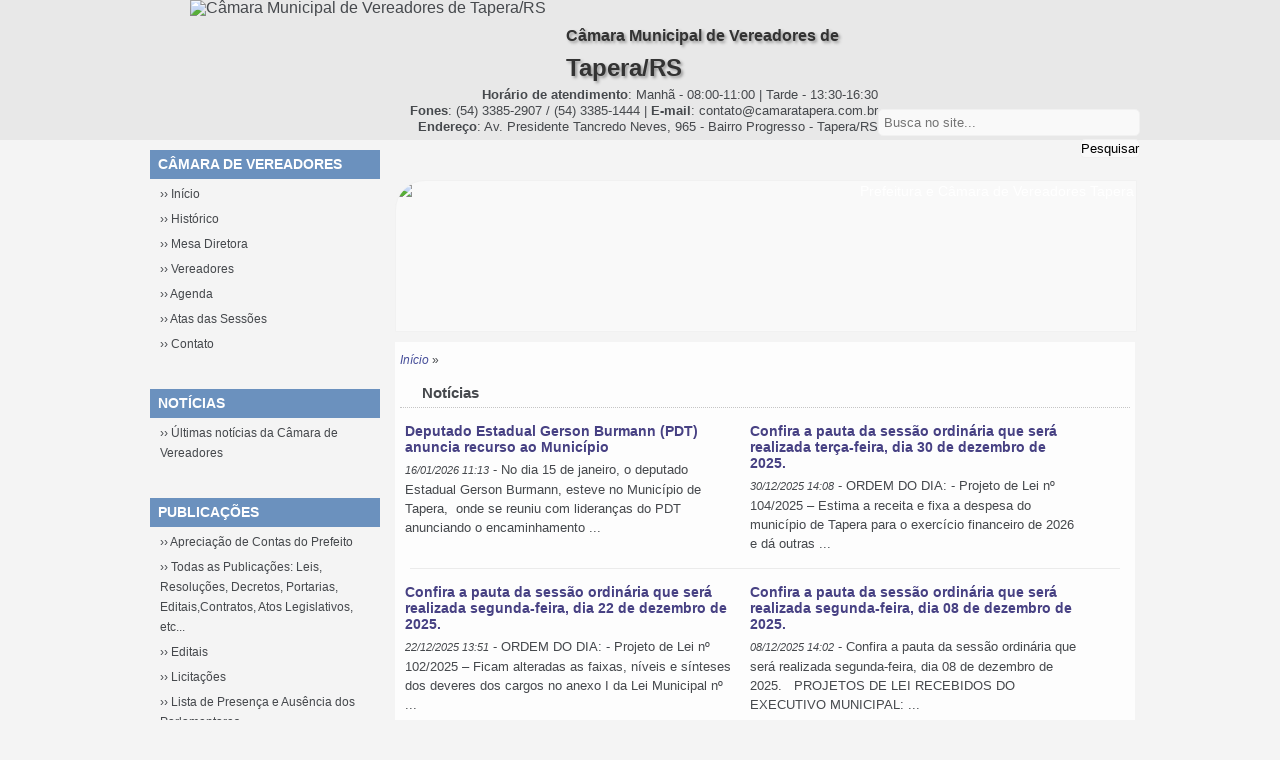

--- FILE ---
content_type: text/html; charset=UTF-8
request_url: https://camaratapera.com.br/noticias.php
body_size: 3125
content:
<!DOCTYPE html>
<html lang="pt-br">
<head>
    <meta charset="utf-8">
    <title>Notícias - Câmara Municipal de Vereadores de Tapera/RS</title>
	<meta name="description" content="Fique por dentro das últimas notícias da Câmara Municipal de Vereadores de Tapera/RS - Tapera/RS. Página 1" />
	<link type="text/css" rel="stylesheet" href="https://camaratapera.com.br/style.css?1584383022"/>
	<script type="text/javascript" src="https://camaratapera.com.br/js/funcoes.js?1510050497"></script>
	<link rel="shortcut icon" href="https://camaratapera.com.br/images/favicon.ico" type="image/ico" />
	<!--[if IE]>
	<link href="style-ie.css" rel="stylesheet" type="text/css" />
	<![endif]-->
	<!--[if lte IE 7]>
	<link href="style-ie6.css" rel="stylesheet" type="text/css" />
	<![endif]-->
</head>
<body>
<div id="topo">
	<div id="header">
		<a href="https://camaratapera.com.br" title="Câmara Municipal de Vereadores de Tapera/RS"><img src="images/logo-site.png" id="logo" alt="Câmara Municipal de Vereadores de Tapera/RS" /></a>
		<div class="SiteName">Câmara Municipal de Vereadores de <span>Tapera/RS</span></div>		<div id="buscador">
			<form name="buscador" action="busca.php" method="get">
				<input type="text" name="termo" autocomplete="off" class="text" placeholder="Busca no site..." required />
				<br />
				<button type="submit" class="enviar">Pesquisar</button>
			</form>
		</div>
		<div class="InfoTop">
			<p><strong>Horário de atendimento</strong>: Manhã - 08:00-11:00 | Tarde - 13:30-16:30</p>
			<p><strong>Fones</strong>: (54) 3385-2907 / (54) 3385-1444 | <strong>E-mail</strong>: <a href="contato.php" title="Contato">&#99;&#111;&#110;&#116;&#97;&#116;&#111;&#64;&#99;&#97;&#109;&#97;&#114;&#97;&#116;&#97;&#112;&#101;&#114;&#97;&#46;&#99;&#111;&#109;&#46;&#98;&#114;</a></p>
			<p><strong>Endereço</strong>: Av. Presidente Tancredo Neves, 965 - Bairro Progresso - Tapera/RS</p> 
		</div>
	</div>
</div>
<div id="site">
	<div id="sidebar">
		<div class="title">CÂMARA DE VEREADORES</div>
		<ul class="menu">
			<li>›› <a href="https:camaratapera.com.br">Início</a></li>
			<li>›› <a href="https://camaratapera.com.br/historico.php">Histórico</a></li>
			<li>›› <a href="https://camaratapera.com.br/mesa-diretora.php">Mesa Diretora</a></li>
			<li>›› <a href="https://camaratapera.com.br/vereadores.php">Vereadores</a></li>
			<li>›› <a href="https://camaratapera.com.br/agenda.php">Agenda</a></li>
			<li>›› <a href="https://camaratapera.com.br/publicacoes-tipo.php?detalhe=29&sessao=atas-das-sessoes">Atas das Sessões</a></li>
			<li>›› <a href="https://camaratapera.com.br/contato.php">Contato</a></li>
		</ul>
		<div class="shadow"></div>
		<div class="title">NOTÍCIAS</div>
		<ul>
			<li>›› <a href="https://camaratapera.com.br/noticias.php" title="Últimas notícias da Câmara de Vereadores">Últimas notícias da Câmara de Vereadores</a></li>
		</ul>
		<div class="shadow"></div>
		<div class="title">PUBLICAÇÕES</div>
		<ul>
			<li>›› <a href="https://camaratapera.com.br/contas-prefeito.php">Apreciação de Contas do Prefeito</a></li>
			<li>›› <a href="https://camaratapera.com.br/publicacoes.php">Todas as Publicações: Leis, Resoluções, Decretos, Portarias, Editais,Contratos, Atos Legislativos, etc...</a></li>
			<li>›› <a href="https://camaratapera.com.br/publicacoes-tipo.php?detalhe=31&sessao=editais">Editais</a></li>
			<li>›› <a href="https://camaratapera.com.br/publicacoes-tipo.php?detalhe=16&sessao=licitacoes">Licitações</a></li>
			<li>›› <a href="https://camaratapera.com.br/publicacoes-tipo.php?detalhe=30&sessao=lista-de-presenca-e-ausencia-dos-parlamentares">Lista de Presença e Ausência dos Parlamentares</a></li>
			<li>›› <a href="https://camaratapera.com.br/pauta-reunioes-comissoes.php">Pauta das Reuniões das Comissões</a></li>
			<li>›› <a href="https://www.tapera.cespro.com.br/" target="_blank" title="Pesquisa de Leis">Pesquisa de Leis</a></li>
			<li>›› <a href="https://camaratapera.com.br/publicacoes-tipo.php?detalhe=8&sessao=projetos-de-leis" title="Pesquisa de Leis">Projetos de Leis</a></li>
			<li>›› <a href="https://camaratapera.com.br/publicacoes-tipo.php?detalhe=21&sessao=relatorio-de-gestao-fiscal-rgf">Relatório de Gestão Fiscal - RGF</a></li>
			<li>›› <a href="https://camaratapera.com.br/votacoes-nominais.php">Votações Nominais</a></li>
		</ul>
		<div class="shadow"></div>
		<div class="title">TRANSPARÊNCIA PÚBLICA</div>
		<ul>
			<li>›› <a href="https://camaratapera.com.br/portal-transparencia.php">Portal da Transparência</a></li>
		</ul>
		<div class="shadow"></div>
		<div class="title">FALE CONOSCO</div>
		<ul>
			<li>›› <a href="https://camaratapera.com.br/contato.php">Telefones, E-mails, Como chegar</a></li>
			<li>›› <a href="https://camaratapera.com.br/ouvidoria.php">Ouvidoria</a></li>
		</ul>
		<div class="shadow"></div>
		
		<p align="center"><a href="portal-transparencia.php" title="Portal da Transparência - Lei de Acesso a Informação"><img src="images/acesso-informacao.png" /></a></p>	</div>

	<div id="conteudo">
		<div id="Slider">
<img src="uploads/banner-prefeitura-e-camara-de-vereadores-tapera-20150124165422.jpg" /><div style="margin-top:-15px; text-align:right; color:#FFF; margin-right:2px; font-size:85%">Prefeitura e Câmara de Vereadores Tapera</div></div>

		<div id="Meio">
			<p class="breadcrumb"><a href="./" title="Página inicial" rel="nofollow">Início</a> &raquo;</p>
			<h1>Notícias</h1>
						
							<div id="noticias">
				<h3><a href="noticia.php?detalhe=623&amp;titulo=deputado-estadual-gerson-burmann-pdt-anuncia-recurso-ao-municipio" title="Deputado Estadual Gerson Burmann (PDT) anuncia recurso ao Município">Deputado Estadual Gerson Burmann (PDT) anuncia recurso ao Município</a></h3>
				<p><span>16/01/2026 11:13</span> - No dia 15 de janeiro, o deputado Estadual Gerson Burmann, esteve no Município de Tapera,  onde se reuniu com lideranças do PDT anunciando o encaminhamento ...</p>
				</div>
											<div id="noticias">
				<h3><a href="noticia.php?detalhe=622&amp;titulo=confira-a-pauta-da-sessao-ordinaria-que-sera-realizada-terca-feira-dia-30-de-dezembro-de-2025" title="Confira a pauta da sessão ordinária que será realizada terça-feira, dia 30 de dezembro de 2025.">Confira a pauta da sessão ordinária que será realizada terça-feira, dia 30 de dezembro de 2025.</a></h3>
				<p><span>30/12/2025 14:08</span> - ORDEM DO DIA:  - Projeto de Lei nº 104/2025 – Estima a receita e fixa a despesa do município de Tapera para o exercício financeiro de 2026 e dá outras ...</p>
				</div>
				<div class="divider"></div>							<div id="noticias">
				<h3><a href="noticia.php?detalhe=621&amp;titulo=confira-a-pauta-da-sessao-ordinaria-que-sera-realizada-segunda-feira-dia-22-de-dezembro-de-2025" title="Confira a pauta da sessão ordinária que será realizada segunda-feira, dia 22 de dezembro de 2025.">Confira a pauta da sessão ordinária que será realizada segunda-feira, dia 22 de dezembro de 2025.</a></h3>
				<p><span>22/12/2025 13:51</span> - ORDEM DO DIA:  - Projeto de Lei nº 102/2025 – Ficam alteradas as faixas, níveis e sínteses dos deveres dos cargos no anexo I da Lei Municipal nº ...</p>
				</div>
											<div id="noticias">
				<h3><a href="noticia.php?detalhe=620&amp;titulo=confira-a-pauta-da-sessao-ordinaria-que-sera-realizada-segunda-feira-dia-08-de-dezembro-de-2025" title="Confira a pauta da sessão ordinária que será realizada segunda-feira, dia 08 de dezembro de 2025.">Confira a pauta da sessão ordinária que será realizada segunda-feira, dia 08 de dezembro de 2025.</a></h3>
				<p><span>08/12/2025 14:02</span> - Confira a pauta da sessão ordinária que será realizada segunda-feira, dia 08 de dezembro de 2025.     PROJETOS DE LEI RECEBIDOS DO EXECUTIVO MUNICIPAL: ...</p>
				</div>
				<div class="divider"></div>							<div id="noticias">
				<h3><a href="noticia.php?detalhe=619&amp;titulo=confira-a-pauta-da-sessao-ordinaria-que-sera-realizada-segunda-feira-dia-01-de-dezembro-de-2025" title="Confira a pauta da sessão ordinária que será realizada segunda-feira, dia 01 de dezembro de 2025.">Confira a pauta da sessão ordinária que será realizada segunda-feira, dia 01 de dezembro de 2025.</a></h3>
				<p><span>01/12/2025 14:10</span> - ORDEM DO DIA:  - Projeto de Lei nº 103/2025 – Autoriza o Poder Executivo Municipal a abrir crédito suplementar.  - Projeto de Lei Parlamentar nº 06/2025 ...</p>
				</div>
											<div id="noticias">
				<h3><a href="noticia.php?detalhe=618&amp;titulo=confira-a-pauta-da-sessao-ordinaria-que-sera-realizada-segunda-feira-dia-24-de-novembro-de-2025" title="Confira a pauta da sessão ordinária que será realizada segunda-feira, dia 24 de novembro de 2025.">Confira a pauta da sessão ordinária que será realizada segunda-feira, dia 24 de novembro de 2025.</a></h3>
				<p><span>24/11/2025 13:58</span> - Confira a pauta da sessão ordinária que será realizada segunda-feira, dia 24 de novembro de 2025.     ORDEM DO DIA:  - Projeto de Lei nº 099/2025 ...</p>
				</div>
				<div class="divider"></div>							<div id="noticias">
				<h3><a href="noticia.php?detalhe=617&amp;titulo=confira-a-pauta-da-sessao-ordinaria-que-sera-realizada-segunda-feira-dia-17-de-novembro-de-2025" title="Confira a pauta da sessão ordinária que será realizada segunda-feira, dia 17 de novembro de 2025.">Confira a pauta da sessão ordinária que será realizada segunda-feira, dia 17 de novembro de 2025.</a></h3>
				<p><span>17/11/2025 13:45</span> - Confira a pauta da sessão ordinária que será realizada segunda-feira, dia 17 de novembro de 2025.  ORDEM DO DIA:  - Projeto de Lei nº 098/2025 – ...</p>
				</div>
											<div id="noticias">
				<h3><a href="noticia.php?detalhe=616&amp;titulo=confira-a-pauta-da-sessao-ordinaria-que-sera-realizada-segunda-feira-dia-10-de-novembro-de-2025" title="Confira a pauta da sessão ordinária que será realizada segunda-feira, dia 10 de novembro de 2025.">Confira a pauta da sessão ordinária que será realizada segunda-feira, dia 10 de novembro de 2025.</a></h3>
				<p><span>10/11/2025 13:55</span> - Confira a pauta da sessão ordinária que será realizada segunda-feira, dia 10 de novembro de 2025.      ORDEM DO DIA:    - PROJETO DE LEI Nº 084/2025 ...</p>
				</div>
				<div class="divider"></div>							<div id="noticias">
				<h3><a href="noticia.php?detalhe=615&amp;titulo=confira-a-pauta-da-sessao-ordinaria-que-sera-realizada-segunda-feira-dia-03-de-novembro-de-2025" title="Confira a pauta da sessão ordinária que será realizada segunda-feira, dia 03 de novembro de 2025.">Confira a pauta da sessão ordinária que será realizada segunda-feira, dia 03 de novembro de 2025.</a></h3>
				<p><span>03/11/2025 14:03</span> - ORDEM DO DIA:  - PROJETO DE LEI Nº 084/2025 LDO – Em discussão o Projeto de Lei.  - Projeto de Lei nº 096/2025 – Autoriza o Poder Executivo Municipal ...</p>
				</div>
											<div id="noticias">
				<h3><a href="noticia.php?detalhe=614&amp;titulo=confira-a-pauta-da-sessao-ordinaria-que-sera-realizada-segunda-feira-dia-27-de-outubro-de-2025" title="Confira a pauta da sessão ordinária que será realizada segunda-feira, dia 27 de outubro de 2025.">Confira a pauta da sessão ordinária que será realizada segunda-feira, dia 27 de outubro de 2025.</a></h3>
				<p><span>27/10/2025 14:05</span> - Confira a pauta da sessão ordinária que será realizada segunda-feira, dia 20 de outubro de 2025.  ORDEM DO DIA:    VOTAÇÃO DAS CONTAS Processo 001394-0200/21-1, ...</p>
				</div>
				<div class="divider"></div>			
			<div id="paginacao">
			 <a href="/noticias.php?pagina=1">&laquo; Início</a> <span>1</span> <a href="/noticias.php?pagina=2">2</a>  <a href="/noticias.php?pagina=3">3</a>  <a href="/noticias.php?pagina=4">4</a>  <a href="/noticias.php?pagina=5">5</a>  <a href="/noticias.php?pagina=6">6</a>  <a href="/noticias.php?pagina=60">Fim &raquo;</a> 			</div>
			
			<p class="voltar"><a href="javascript:history.back()" title="voltar">&laquo; Voltar</a></p>
			<div class="clear"></div>
		</div>
	</div>
	

	<div id="footer">
		<p>&copy; 2026 - Câmara Municipal de Vereadores de Tapera/RS</p>
		<p>Av. Presidente Tancredo Neves, 965 - Bairro Progresso - CEP: 99490-000 <br> Fones: (54) 3385-2907 / (54) 3385-1444 | E-mail: <a href="//camaratapera.com.br/contato.php" title="Contato">&#99;&#111;&#110;&#116;&#97;&#116;&#111;&#64;&#99;&#97;&#109;&#97;&#114;&#97;&#116;&#97;&#112;&#101;&#114;&#97;&#46;&#99;&#111;&#109;&#46;&#98;&#114;</a></p>
		<div class="by"><a href="https://digitalside.com.br" target="_blank" title="Desenvolvido por Digital Side Tecnologia">Digital Side</a></div>
	</div>
</div>
<!-- Global site tag (gtag.js) - Google Analytics -->
<script async src="https://www.googletagmanager.com/gtag/js?id=G-3ER0FWHPVC"></script>
<script>
  window.dataLayer = window.dataLayer || [];
  function gtag(){dataLayer.push(arguments);}
  gtag('js', new Date());

  gtag('config', 'G-3ER0FWHPVC');
</script>
</body>
</html>

--- FILE ---
content_type: text/css
request_url: https://camaratapera.com.br/style.css?1584383022
body_size: 2960
content:
/* reset */
html,body,div,span,applet,object,iframe,h1,h2,h3,h4,h5,h6,p,blockquote,pre,a,abbr,acronym,address,big,cite,code,del,dfn,em,font,img,ins,kbd,q,s,samp,small,strike,strong,sub,sup,tt,var,dl,dt,dd,ol,ul,li,fieldset,form,label,legend,table,caption,tbody,tfoot,thead,tr,th,td { margin:0; padding:0; border:0; outline:0; font-size:100%; font-family:inherit; vertical-align:baseline; }
:focus { outline:0; }
a:active { outline:none; }
body { line-height:1; color:black; background:white; }
ul { list-style: none; }
ol { list-style-type:decimal; margin-left: 25px; }
table { border-collapse:separate; border-spacing:0; }
caption,th,td { text-align:left; font-weight:normal; }
blockquote:before,blockquote:after,q:before,q:after { content:""; }
blockquote,q { quotes:"" ""; }
/* reset end */

body{ background: #F4F4F4; font-family: Tahoma, Geneva, sans-serif, Freesans, Verdana; font-weight:400; color: #46494D; font-size:1em; }

a { color:#46494D; text-decoration:none; }
a:hover { color:#8D8B1E; text-decoration:none; }

h3 a:hover { color:#8D8B1E; border-bottom:1px solid #8D8B1E; }

input:focus, textarea:focus { border:1px solid #F7B01E; background-color: #FFFF9D; }

#topo { height:140px; background:#E8E8E8 url(images/bg-top.jpg) center repeat-x; }

#site, #header { width:1000px; margin:0 auto; }

/*#header { margin-top:5px; height:150px; background:url(images/headerShadow.png) 0 135px no-repeat; }*/

#header h1, .SiteName { width:330px; padding-top:20px; padding-left: 20px; line-height:200%; color:#333; float:left; text-shadow: 2px 2px 3px #999; }
#header span, .SiteName span { font-size:150%; }
.SiteName { font-weight: bold; }

.InfoTop { width: 600px; float: right; font-size: 80%; text-align: right; }
.InfoTop p { line-height: 130%; }

#logo { float:left; margin-left:50px; }

#buscador { float:right; margin-top: 10px; text-align:right; }
#buscador form { margin: 12px 0; }
#buscador .text { background:#F9F9F9; border:1px solid #F1F1F1; padding:5px; width:250px; border-radius:5px; -moz-border-radius:5px; -webkit-border-radius:5px; }
#buscador .enviar { background:#F9F9F9; border:1px solid #F1F1F1; padding:1px 0; margin-top:3px; border-radius:5px; -moz-border-radius:5px; -webkit-border-radius:5px; }
#buscador p { text-align:right; font-size:80%; }
#buscador img { margin-right:5px; vertical-align:middle; }


#Meio #buscador { margin-left:190px; margin-bottom:70px; float:left; }
#Meio #buscador .text, #Meio #buscador .enviar { border:1px solid #EBEBEB; }
#Meio #buscador .enviar { padding:3px; }
.termo { font-weight:bold; border-bottom:1px dotted #EBEBEB; font-style:italic; }

#sidebar { width:230px; color:#FFF; float:left; margin:10px 5px 10px 10px; }
#sidebar ul { margin:5px; font-size:75%; }
#sidebar li { margin:5px; line-height:20px; color:#46494D; }
#sidebar li a { padding:5px 0; color:#46494D; }
#sidebar li a:hover { color:#8D8B1E; }
#sidebar .menu li { background:url(images/bg-li.png) bottom no-repeat; }
#sidebar .title { padding:8px; font-size:85%; background:#6B91BE; font-weight:bold; }

#conteudo { width:750px; float:left; margin:10px 0 5px 0; padding-bottom:17px; background:url(images/shadow-bottom.png) bottom no-repeat; }

#Slider { width:740px; height:150px; margin:0 0 0 10px; border:1px solid #F1F1F1; background:#F9F9F9; -moz-border-radius:30px 0 0 0; -webkit-border-radius:30px 0 0 0; border-radius:30px 0 0 0; overflow:hidden; }
#Slider p { padding:50px; }

#Meio { width: 730px; font-size:80%; margin-top:10px; margin-left:10px; padding:5px 5px; border:0px solid #F1F1F1; background:#FDFDFD; }
#Meio h1, #Meio h2 { font-size: 120%; color: #46494D; background: url(images/title_bullet2.gif) no-repeat center left; padding:5px 5px 5px 22px; margin:5px 0 10px 0; line-height:18px; border-bottom: 1px dotted #C5C5C5; }
#Meio h3 { font-size:120%; }
#Meio h3 a { color:#474183; }
#Meio h3 a:hover { color:#8D8B1E; }
#Meio p { line-height:150%; padding:5px 0; }
#Meio p a { color: #474F9A; }
#Meio p a:hover { text-decoration:underline; }
.breadcrumb { font-size:90%; }
.breadcrumb a{ font-style:italic; color:#6D6F71; }
.breadcrumb a:hover{ text-decoration:underline; color:#8D8B1E; }
#Meio .imgpartido { border:1px solid #EBEBEB; }
#Meio ul { margin:0 5px; }
#Meio ul li, #Meio ol li { margin:7px 0; line-height: 120%; }

#noticiasIndex { width:480px; line-height:120%; float:left; padding:0 0 0 5px; }
#noticiasIndex img, #noticias img { float:left; margin:0 5px 5px 0; }
#noticiasIndex h3 { margin-bottom:3px; padding-top:5px; line-height:135%; font-size:110%; clear:both; }
#noticiasIndex p { line-height:150%; padding:0; font-size: 90%; }
#noticiasIndex span { font-size: 95%; padding: 1px 2px; font-weight:bold; font-style:italic; background: #F4F4F4; }
#noticiasIndex .Title { width:460px; }
#noticiasIndex .noticia { padding-bottom: 1px; margin-top: 10px; border-bottom:1px solid #EBEBEB; display: table; width: 99%; }

#noticias { width:330px; margin:5px 10px 10px 5px; float:left;  }
#noticias h3 { line-height:120%; font-size:110%; }
#noticias span { font-size:85%; font-weight:normal; font-style:italic; }
.divider { clear:both; border-top:1px solid #EBEBEB; margin:10px; }
.divider2 { clear:both; margin:10px; }
.data { font-size:90%; font-style:italic;  }

#mesadiretora, #vereadores { width:330px; margin:15px 10px 10px 5px; float:left; }
#mesadiretora h3, #vereadores h3 { margin:10px 0; }
#mesadiretora img, #vereadores img { float:left; margin:5px; border:1px solid #EBEBEB; }
#vereadores p { margin:0; padding:0; }

#publicacoes h3, #transparencia h3 { margin:10px 0; padding:2px; }
#publicacoes h3 a, #transparencia h3 a { color:#474183; }
#publicacoes h3 a:hover, #transparencia h3 a:hover { color:#8D8B1E; }
#publicacoes span, #transparencia span { font-size:70%; font-weight:normal; }

#Meio .lastPub li span { font-weight:normal; font-size:90%; }
#Meio .lastPub li { line-height: 130%; }
#Meio .lastPub li a:hover{ text-decoration:underline; color:#8D8B1E; }

#publicacao { margin:15px 5px; }
#publicacao h3 { line-height: 125%; font-size: 110%; }
#publicacao span { font-style:italic; font-size:90%; }
.download a{ background:#EBEBEB; padding:5px; }
.download a:hover{ background:#E5E246; }
.download img { vertical-align: middle; margin-right: 5px; margin-bottom: 2px; }

#publicacao .publicacao-anexos h2 { background: none; border: 0; margin: 20px 5px 0 10px; padding: 0; font-size: 120%; }
#publicacao .publicacao-anexos p.download { margin: 5px 5px 5px 10px; padding:0;  }

#busca { margin:10px 5px; border-bottom:1px solid #EBEBEB; }
#busca span { font-style:italic; font-size:90%; }
.buscadivider { font-weight:bold; font-size:130%; background:#FAFDBC; padding:0 5px; }

#agenda, #ata { margin-top:10px; border-bottom:1px solid #EBEBEB; }
#agenda h3, #ata h3 { line-height:130%; font-size:100%; }

.imgP { float:right; margin:0 10px 0 10px; border:2px solid #EBEBEB; padding:2px; }
.imgA { float:nome; }

#linksIndex { width:210px; border:0px solid #EBEBEB; color:#46494D; float:right; margin-right:10px; text-align:center; }
#linksIndex .title { padding:8px; background:#6B91BE; color:#FFF; font-weight:bold; }
#linksIndex ul { margin:5px; text-align:left; }
#linksIndex li { margin:10px; line-height:20px; }
#linksIndex li a { color:#46494D; }
#linksIndex li a:hover { text-decoration: underline; }

#contato, #transparenciaform, #ouvidoria { margin:10px; }
#contato p, #transparenciaform p, #ouvidoria p { margin:5px 0; }
#contato h2, #transparenciaform h2, #ouvidoria h2 { margin:10px 0 0 0; }
#contato form, #transparenciaform form, #ouvidoria form { padding:15px; }
#contato input, #contato textarea, #transparenciaform input, #transparenciaform textarea, #transparenciaform select, #ouvidoria input, #ouvidoria textarea, #ouvidoria select { padding:4px; margin-bottom:10px; margin-top: 5px; border:1px dotted #D1D1D1; background:#FFF; }
#contato label, #transparenciaform label, #ouvidoria label { font-weight:bold; }
#contato .btnenviar, #transparenciaform .btnenviar, #ouvidoria .btnenviar { width:150px; background:#ECEAF2; }
#contato .btnenviar:hover, #transparenciaform .btnenviar:hover, #ouvidoria .btnenviar:hover { background: #ccc; }
#transparenciaform .opt { width: 10px; margin-left: 10px; }

#contato, #ouvidoria { width:340px; float:left; }
#contato input, #contato textarea, #transparenciaform input, #ouvidoria input { width:340px; }

.boxacesso { float:right; width:240px; margin:5px; padding:5px; background: #474183 url(images/bg-box.jpg) repeat-x; border-radius:10px; -moz-border-radius:10px; border:1px solid #EBEBEB; color: #FFF; }
.boxacesso h3 { font-size:110%; line-height:150%; margin:10px 0; text-transform: uppercase; text-align:center; text-shadow: 2px 2px 3px #333; }
.boxacesso li { line-height:150%; }
.boxacesso a { color: #161D59; }
.boxacesso a:hover { text-decoration:underline; }

#paginacao { text-align:center; margin:20px; }
#paginacao span { margin:0 2px; padding:5px 8px; line-height: 40px; border:1px solid #EBEBEB; -moz-border-radius:5px; -webkit-border-radius:5px; border-radius:5px; }
#paginacao a { border:0px solid #EBEBEB; padding:3px; text-decoration:none; -moz-border-radius:5px; -webkit-border-radius:5px; border-radius:5px; background:#474183; color:#fff; padding:5px 15px; }
#paginacao a:hover { border:0px solid #EBEBEB; text-decoration:none; color:#000; background-color: #EBEBEB;}

#footer { clear:both; width:1000px; margin:0 auto; text-align:center; font-size:75%; color:#FFF; background:#6B91BE; -moz-border-radius:15px 15px 0 0; -webkit-border-radius:15px 15px 0 0; border-radius:15px 15px 0 0; overflow:hidden; }
#footer p { padding: 5px 10px; line-height: 120%; }
#footer a { color: #FFF; }
#footer a:hover { text-decoration: underline; }
#footer .by a { color:#ccc; }
.by { float:right; margin:-10px 5px 5px 0 }

.destaque { margin: 10px 0; padding: 5px; background: #FFFFE1; border: 1px solid #FFEDA6; -moz-border-radius:5px; -webkit-border-radius:7px; border-radius:5px; }
.shadow { background:url(images/shadow-sidebar.png) bottom no-repeat; height:15px; margin-bottom:15px; }
.clear { clear:both; }
.voltar { margin-top:20px; text-align:center; clear:both; font-weight:bold; font-size:90%; }
.voltar a:hover { color:#8D8B1E; text-decoration:underline; }
.oculto { visibility:hidden; display:none; }
.nadaencontrado { font-size:110%; font-weight:bold; padding:5px; background:#FAFDBC; }
.ok { color:#1E7C17; font-weight:bold; }
.erro { color:#FF0000; font-weight:bold; }
.nada { font-style:italic; margin-top:20px; }

.licitacaoON { background:#FFFDCD; color:#4B9C43; font-weight:bold; padding:2px 5px; margin-left:10px; }
.licitacaoOFF { background:#FFFDCD; color:#D31414; font-weight:bold; padding:2px 5px; margin-left:10px; }

.plAPROVADO { background:#FFFDCD; color:#006101; font-weight:bold; padding:2px 5px; margin-left:10px; }
.plBAIXADO { background:#FFFDCD; color:#C17D11; font-weight:bold; padding:2px 5px; margin-left:10px; }
.plREJEITADO { background:#FFFDCD; color:#D31414; font-weight:bold; padding:2px 5px; margin-left:10px; }
.plDEVOLVIDO { background:#FFFDCD; color:#5C3566; font-weight:bold; padding:2px 5px; margin-left:10px; }

#diariasapgas { background:#FFF; }

/*
Alpha PNG support for IE
------------------------------
Aviso, este código abaixo funciona apenas para visualização na tela. Quando este documento for impresso, o bug voltará.
O Hack Abaixo faz o código rodar apenas no IE. Sendo que os outros browsers como, Firefox, Opera e Safari já tem a transparencia de PNG nativo.
\*/
* html img/**/ {
	filter:expression(
	this.alphaxLoaded?"": (
		this.src.substr(this.src.length-4)==".png" ? (
			(!this.complete)?"": (
				this.runtimeStyle.filter=
				("progid:DXImageTransform.Microsoft.AlphaImageLoader(src='"+this.src+"')")+
				String(this.onbeforeprint="this.runtimeStyle.filter='';this.src='"+this.src+"'").substr(0,0)+
				String(this.alphaxLoaded=true).substr(0,0)+
				String(this.src="images/spacer.gif").substr(0,0)
			)
		) :
		this.runtimeStyle.filter=""
	));
}


--- FILE ---
content_type: application/javascript
request_url: https://camaratapera.com.br/js/funcoes.js?1510050497
body_size: 635
content:
function MM_jumpMenu(targ,selObj,restore){ //v3.0
  eval(targ+".location='"+selObj.options[selObj.selectedIndex].value+"'");
  if (restore) selObj.selectedIndex=0;
}

// Centralizar Janela na tela
var win = null;
function NewWindow(mypage,myname,w,h,scroll){
LeftPosition = (screen.width) ? (screen.width-w)/2 : 0;
TopPosition = (screen.height) ? (screen.height-h)/2 : 0;
settings =
'height='+h+',width='+w+',top='+TopPosition+',left='+LeftPosition+',scrollbars='+scroll+',resizable'
win = window.open(mypage,myname,settings)
}
// Fim Centralizar Janela na tela


// Validar Contato
function validaContato(){
	d = document.contato;
	//validar nome
	if (d.frm_nome.value == ""){ alert("Digite o seu Nome completo!"); d.frm_nome.focus(); return false; }
	//validar email
	if (d.frm_email.value == ""){ alert("Digite o seu E-mail!"); d.frm_email.focus(); return false; }
	//Checando se o endereço de e-mail é válido
	if(!(/^\w+([\.-]?\w+)*@\w+([\.-]?\w+)*(\.\w{2,3})+$/.test(d.frm_email.value))) { alert("É necessário o preencher com um e-mail válido!");
		d.frm_email.focus(); return false; }
	//validar cidade
	if (d.frm_cidadeuf.value == ""){ alert("Digite sua o nome de sua Cidade"); d.frm_cidadeuf.focus(); return false; }
	//validar telefone
	if (d.frm_telefone.value == ""){ alert("Digite seu Telefone"); d.frm_telefone.focus(); return false; }
	//validar mensagem
	if (d.frm_mensagem.value == ""){ alert("Digite sua Mensagem/Recado de contato"); d.frm_mensagem.focus(); return false; }
	return true;
}

// Validar Ouvidoria
function validaOuvidoria(){
	d = document.ouvidoria;
	//validar assunto
	if (d.frm_assunto.value == ""){ alert("Selecione o assunto da mensagem"); d.frm_assunto.focus(); return false; }
	//validar mensagem
	if (d.frm_mensagem.value == ""){ alert("Digite sua Mensagem"); d.frm_mensagem.focus(); return false; }
	return true;
}

// Validar Formulário de Transparência
function validaTransparencia(){
	d = document.transparenciaform;
	//validar nome
	if (d.frm_nome.value == ""){ alert("Digite o seu Nome completo!"); d.frm_nome.focus(); return false; }
	//validar documento
	if (d.frm_documento_numero.value == ""){ alert("Digite o número de seu documento!"); d.frm_documento_numero.focus(); return false; }
	//validar sexo
	if (d.frm_sexo[0].checked == false && d.frm_sexo[1].checked == false) { alert("Selecione seu sexo!"); d.frm_sexo[0].focus(); return false; }
	//validar profissão
	if (d.frm_profissao.value == ""){ alert("Digite sua profissão ou ocupação"); d.frm_profissao.focus(); return false; }
	//validar resposta
	if (d.frm_resposta[0].checked == false && d.frm_resposta[1].checked == false) { alert("Selecione como deseja receber a resposta!"); d.frm_resposta[0].focus(); return false; }
	//validar email
	if (d.frm_email.value == ""){ alert("Digite o seu E-mail!"); d.frm_email.focus(); return false; }
	//Checando se o endereço de e-mail é válido
	if(!(/^\w+([\.-]?\w+)*@\w+([\.-]?\w+)*(\.\w{2,3})+$/.test(d.frm_email.value))) { alert("É necessário o preencher com um e-mail válido!"); d.frm_email.focus(); return false; }
	//validar cidade
	if (d.frm_cidadeuf.value == ""){ alert("Digite sua o nome de sua Cidade"); d.frm_cidadeuf.focus(); return false; }
	//validar telefone
	if (d.frm_telefone.value == ""){ alert("Digite seu Telefone"); d.frm_telefone.focus(); return false; }
	//validar mensagem
	if (d.frm_mensagem.value == ""){ alert("Digite sua Mensagem/Recado de contato"); d.frm_mensagem.focus(); return false; }
	return true;
}